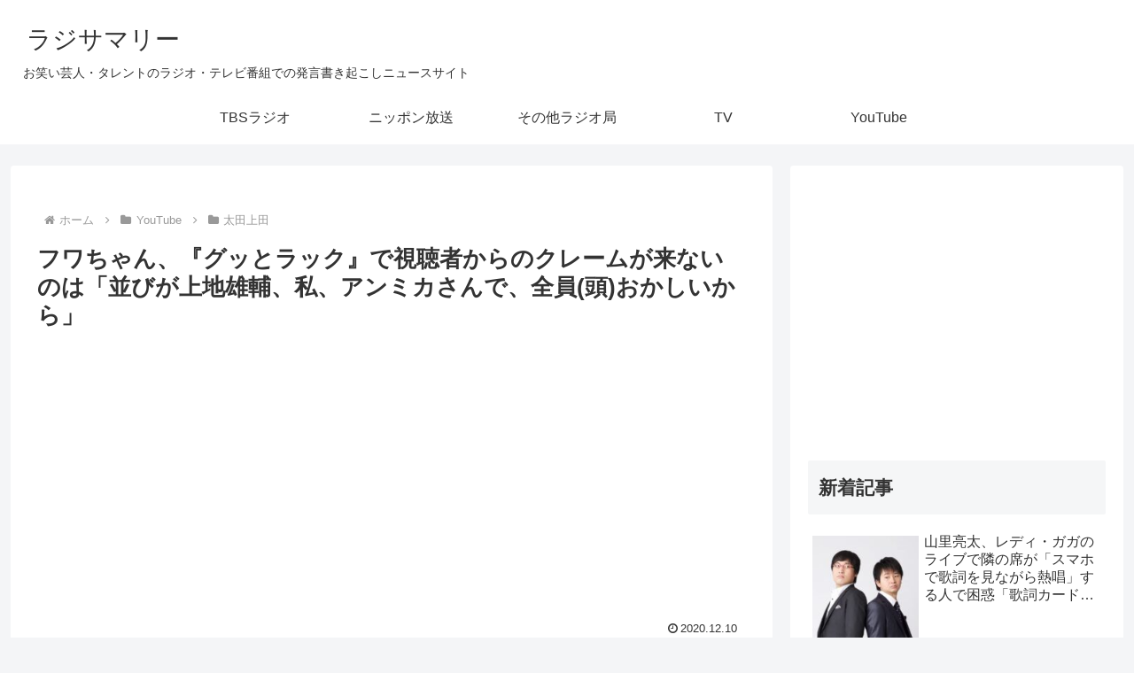

--- FILE ---
content_type: text/html; charset=utf-8
request_url: https://www.google.com/recaptcha/api2/anchor?ar=1&k=6LdeQxYbAAAAAJXnjADKzqdwQd__EfMJeQGMUhcK&co=aHR0cHM6Ly9yYWRzdW0uY29tOjQ0Mw..&hl=en&v=N67nZn4AqZkNcbeMu4prBgzg&size=invisible&anchor-ms=20000&execute-ms=30000&cb=emqd3d3jih69
body_size: 48509
content:
<!DOCTYPE HTML><html dir="ltr" lang="en"><head><meta http-equiv="Content-Type" content="text/html; charset=UTF-8">
<meta http-equiv="X-UA-Compatible" content="IE=edge">
<title>reCAPTCHA</title>
<style type="text/css">
/* cyrillic-ext */
@font-face {
  font-family: 'Roboto';
  font-style: normal;
  font-weight: 400;
  font-stretch: 100%;
  src: url(//fonts.gstatic.com/s/roboto/v48/KFO7CnqEu92Fr1ME7kSn66aGLdTylUAMa3GUBHMdazTgWw.woff2) format('woff2');
  unicode-range: U+0460-052F, U+1C80-1C8A, U+20B4, U+2DE0-2DFF, U+A640-A69F, U+FE2E-FE2F;
}
/* cyrillic */
@font-face {
  font-family: 'Roboto';
  font-style: normal;
  font-weight: 400;
  font-stretch: 100%;
  src: url(//fonts.gstatic.com/s/roboto/v48/KFO7CnqEu92Fr1ME7kSn66aGLdTylUAMa3iUBHMdazTgWw.woff2) format('woff2');
  unicode-range: U+0301, U+0400-045F, U+0490-0491, U+04B0-04B1, U+2116;
}
/* greek-ext */
@font-face {
  font-family: 'Roboto';
  font-style: normal;
  font-weight: 400;
  font-stretch: 100%;
  src: url(//fonts.gstatic.com/s/roboto/v48/KFO7CnqEu92Fr1ME7kSn66aGLdTylUAMa3CUBHMdazTgWw.woff2) format('woff2');
  unicode-range: U+1F00-1FFF;
}
/* greek */
@font-face {
  font-family: 'Roboto';
  font-style: normal;
  font-weight: 400;
  font-stretch: 100%;
  src: url(//fonts.gstatic.com/s/roboto/v48/KFO7CnqEu92Fr1ME7kSn66aGLdTylUAMa3-UBHMdazTgWw.woff2) format('woff2');
  unicode-range: U+0370-0377, U+037A-037F, U+0384-038A, U+038C, U+038E-03A1, U+03A3-03FF;
}
/* math */
@font-face {
  font-family: 'Roboto';
  font-style: normal;
  font-weight: 400;
  font-stretch: 100%;
  src: url(//fonts.gstatic.com/s/roboto/v48/KFO7CnqEu92Fr1ME7kSn66aGLdTylUAMawCUBHMdazTgWw.woff2) format('woff2');
  unicode-range: U+0302-0303, U+0305, U+0307-0308, U+0310, U+0312, U+0315, U+031A, U+0326-0327, U+032C, U+032F-0330, U+0332-0333, U+0338, U+033A, U+0346, U+034D, U+0391-03A1, U+03A3-03A9, U+03B1-03C9, U+03D1, U+03D5-03D6, U+03F0-03F1, U+03F4-03F5, U+2016-2017, U+2034-2038, U+203C, U+2040, U+2043, U+2047, U+2050, U+2057, U+205F, U+2070-2071, U+2074-208E, U+2090-209C, U+20D0-20DC, U+20E1, U+20E5-20EF, U+2100-2112, U+2114-2115, U+2117-2121, U+2123-214F, U+2190, U+2192, U+2194-21AE, U+21B0-21E5, U+21F1-21F2, U+21F4-2211, U+2213-2214, U+2216-22FF, U+2308-230B, U+2310, U+2319, U+231C-2321, U+2336-237A, U+237C, U+2395, U+239B-23B7, U+23D0, U+23DC-23E1, U+2474-2475, U+25AF, U+25B3, U+25B7, U+25BD, U+25C1, U+25CA, U+25CC, U+25FB, U+266D-266F, U+27C0-27FF, U+2900-2AFF, U+2B0E-2B11, U+2B30-2B4C, U+2BFE, U+3030, U+FF5B, U+FF5D, U+1D400-1D7FF, U+1EE00-1EEFF;
}
/* symbols */
@font-face {
  font-family: 'Roboto';
  font-style: normal;
  font-weight: 400;
  font-stretch: 100%;
  src: url(//fonts.gstatic.com/s/roboto/v48/KFO7CnqEu92Fr1ME7kSn66aGLdTylUAMaxKUBHMdazTgWw.woff2) format('woff2');
  unicode-range: U+0001-000C, U+000E-001F, U+007F-009F, U+20DD-20E0, U+20E2-20E4, U+2150-218F, U+2190, U+2192, U+2194-2199, U+21AF, U+21E6-21F0, U+21F3, U+2218-2219, U+2299, U+22C4-22C6, U+2300-243F, U+2440-244A, U+2460-24FF, U+25A0-27BF, U+2800-28FF, U+2921-2922, U+2981, U+29BF, U+29EB, U+2B00-2BFF, U+4DC0-4DFF, U+FFF9-FFFB, U+10140-1018E, U+10190-1019C, U+101A0, U+101D0-101FD, U+102E0-102FB, U+10E60-10E7E, U+1D2C0-1D2D3, U+1D2E0-1D37F, U+1F000-1F0FF, U+1F100-1F1AD, U+1F1E6-1F1FF, U+1F30D-1F30F, U+1F315, U+1F31C, U+1F31E, U+1F320-1F32C, U+1F336, U+1F378, U+1F37D, U+1F382, U+1F393-1F39F, U+1F3A7-1F3A8, U+1F3AC-1F3AF, U+1F3C2, U+1F3C4-1F3C6, U+1F3CA-1F3CE, U+1F3D4-1F3E0, U+1F3ED, U+1F3F1-1F3F3, U+1F3F5-1F3F7, U+1F408, U+1F415, U+1F41F, U+1F426, U+1F43F, U+1F441-1F442, U+1F444, U+1F446-1F449, U+1F44C-1F44E, U+1F453, U+1F46A, U+1F47D, U+1F4A3, U+1F4B0, U+1F4B3, U+1F4B9, U+1F4BB, U+1F4BF, U+1F4C8-1F4CB, U+1F4D6, U+1F4DA, U+1F4DF, U+1F4E3-1F4E6, U+1F4EA-1F4ED, U+1F4F7, U+1F4F9-1F4FB, U+1F4FD-1F4FE, U+1F503, U+1F507-1F50B, U+1F50D, U+1F512-1F513, U+1F53E-1F54A, U+1F54F-1F5FA, U+1F610, U+1F650-1F67F, U+1F687, U+1F68D, U+1F691, U+1F694, U+1F698, U+1F6AD, U+1F6B2, U+1F6B9-1F6BA, U+1F6BC, U+1F6C6-1F6CF, U+1F6D3-1F6D7, U+1F6E0-1F6EA, U+1F6F0-1F6F3, U+1F6F7-1F6FC, U+1F700-1F7FF, U+1F800-1F80B, U+1F810-1F847, U+1F850-1F859, U+1F860-1F887, U+1F890-1F8AD, U+1F8B0-1F8BB, U+1F8C0-1F8C1, U+1F900-1F90B, U+1F93B, U+1F946, U+1F984, U+1F996, U+1F9E9, U+1FA00-1FA6F, U+1FA70-1FA7C, U+1FA80-1FA89, U+1FA8F-1FAC6, U+1FACE-1FADC, U+1FADF-1FAE9, U+1FAF0-1FAF8, U+1FB00-1FBFF;
}
/* vietnamese */
@font-face {
  font-family: 'Roboto';
  font-style: normal;
  font-weight: 400;
  font-stretch: 100%;
  src: url(//fonts.gstatic.com/s/roboto/v48/KFO7CnqEu92Fr1ME7kSn66aGLdTylUAMa3OUBHMdazTgWw.woff2) format('woff2');
  unicode-range: U+0102-0103, U+0110-0111, U+0128-0129, U+0168-0169, U+01A0-01A1, U+01AF-01B0, U+0300-0301, U+0303-0304, U+0308-0309, U+0323, U+0329, U+1EA0-1EF9, U+20AB;
}
/* latin-ext */
@font-face {
  font-family: 'Roboto';
  font-style: normal;
  font-weight: 400;
  font-stretch: 100%;
  src: url(//fonts.gstatic.com/s/roboto/v48/KFO7CnqEu92Fr1ME7kSn66aGLdTylUAMa3KUBHMdazTgWw.woff2) format('woff2');
  unicode-range: U+0100-02BA, U+02BD-02C5, U+02C7-02CC, U+02CE-02D7, U+02DD-02FF, U+0304, U+0308, U+0329, U+1D00-1DBF, U+1E00-1E9F, U+1EF2-1EFF, U+2020, U+20A0-20AB, U+20AD-20C0, U+2113, U+2C60-2C7F, U+A720-A7FF;
}
/* latin */
@font-face {
  font-family: 'Roboto';
  font-style: normal;
  font-weight: 400;
  font-stretch: 100%;
  src: url(//fonts.gstatic.com/s/roboto/v48/KFO7CnqEu92Fr1ME7kSn66aGLdTylUAMa3yUBHMdazQ.woff2) format('woff2');
  unicode-range: U+0000-00FF, U+0131, U+0152-0153, U+02BB-02BC, U+02C6, U+02DA, U+02DC, U+0304, U+0308, U+0329, U+2000-206F, U+20AC, U+2122, U+2191, U+2193, U+2212, U+2215, U+FEFF, U+FFFD;
}
/* cyrillic-ext */
@font-face {
  font-family: 'Roboto';
  font-style: normal;
  font-weight: 500;
  font-stretch: 100%;
  src: url(//fonts.gstatic.com/s/roboto/v48/KFO7CnqEu92Fr1ME7kSn66aGLdTylUAMa3GUBHMdazTgWw.woff2) format('woff2');
  unicode-range: U+0460-052F, U+1C80-1C8A, U+20B4, U+2DE0-2DFF, U+A640-A69F, U+FE2E-FE2F;
}
/* cyrillic */
@font-face {
  font-family: 'Roboto';
  font-style: normal;
  font-weight: 500;
  font-stretch: 100%;
  src: url(//fonts.gstatic.com/s/roboto/v48/KFO7CnqEu92Fr1ME7kSn66aGLdTylUAMa3iUBHMdazTgWw.woff2) format('woff2');
  unicode-range: U+0301, U+0400-045F, U+0490-0491, U+04B0-04B1, U+2116;
}
/* greek-ext */
@font-face {
  font-family: 'Roboto';
  font-style: normal;
  font-weight: 500;
  font-stretch: 100%;
  src: url(//fonts.gstatic.com/s/roboto/v48/KFO7CnqEu92Fr1ME7kSn66aGLdTylUAMa3CUBHMdazTgWw.woff2) format('woff2');
  unicode-range: U+1F00-1FFF;
}
/* greek */
@font-face {
  font-family: 'Roboto';
  font-style: normal;
  font-weight: 500;
  font-stretch: 100%;
  src: url(//fonts.gstatic.com/s/roboto/v48/KFO7CnqEu92Fr1ME7kSn66aGLdTylUAMa3-UBHMdazTgWw.woff2) format('woff2');
  unicode-range: U+0370-0377, U+037A-037F, U+0384-038A, U+038C, U+038E-03A1, U+03A3-03FF;
}
/* math */
@font-face {
  font-family: 'Roboto';
  font-style: normal;
  font-weight: 500;
  font-stretch: 100%;
  src: url(//fonts.gstatic.com/s/roboto/v48/KFO7CnqEu92Fr1ME7kSn66aGLdTylUAMawCUBHMdazTgWw.woff2) format('woff2');
  unicode-range: U+0302-0303, U+0305, U+0307-0308, U+0310, U+0312, U+0315, U+031A, U+0326-0327, U+032C, U+032F-0330, U+0332-0333, U+0338, U+033A, U+0346, U+034D, U+0391-03A1, U+03A3-03A9, U+03B1-03C9, U+03D1, U+03D5-03D6, U+03F0-03F1, U+03F4-03F5, U+2016-2017, U+2034-2038, U+203C, U+2040, U+2043, U+2047, U+2050, U+2057, U+205F, U+2070-2071, U+2074-208E, U+2090-209C, U+20D0-20DC, U+20E1, U+20E5-20EF, U+2100-2112, U+2114-2115, U+2117-2121, U+2123-214F, U+2190, U+2192, U+2194-21AE, U+21B0-21E5, U+21F1-21F2, U+21F4-2211, U+2213-2214, U+2216-22FF, U+2308-230B, U+2310, U+2319, U+231C-2321, U+2336-237A, U+237C, U+2395, U+239B-23B7, U+23D0, U+23DC-23E1, U+2474-2475, U+25AF, U+25B3, U+25B7, U+25BD, U+25C1, U+25CA, U+25CC, U+25FB, U+266D-266F, U+27C0-27FF, U+2900-2AFF, U+2B0E-2B11, U+2B30-2B4C, U+2BFE, U+3030, U+FF5B, U+FF5D, U+1D400-1D7FF, U+1EE00-1EEFF;
}
/* symbols */
@font-face {
  font-family: 'Roboto';
  font-style: normal;
  font-weight: 500;
  font-stretch: 100%;
  src: url(//fonts.gstatic.com/s/roboto/v48/KFO7CnqEu92Fr1ME7kSn66aGLdTylUAMaxKUBHMdazTgWw.woff2) format('woff2');
  unicode-range: U+0001-000C, U+000E-001F, U+007F-009F, U+20DD-20E0, U+20E2-20E4, U+2150-218F, U+2190, U+2192, U+2194-2199, U+21AF, U+21E6-21F0, U+21F3, U+2218-2219, U+2299, U+22C4-22C6, U+2300-243F, U+2440-244A, U+2460-24FF, U+25A0-27BF, U+2800-28FF, U+2921-2922, U+2981, U+29BF, U+29EB, U+2B00-2BFF, U+4DC0-4DFF, U+FFF9-FFFB, U+10140-1018E, U+10190-1019C, U+101A0, U+101D0-101FD, U+102E0-102FB, U+10E60-10E7E, U+1D2C0-1D2D3, U+1D2E0-1D37F, U+1F000-1F0FF, U+1F100-1F1AD, U+1F1E6-1F1FF, U+1F30D-1F30F, U+1F315, U+1F31C, U+1F31E, U+1F320-1F32C, U+1F336, U+1F378, U+1F37D, U+1F382, U+1F393-1F39F, U+1F3A7-1F3A8, U+1F3AC-1F3AF, U+1F3C2, U+1F3C4-1F3C6, U+1F3CA-1F3CE, U+1F3D4-1F3E0, U+1F3ED, U+1F3F1-1F3F3, U+1F3F5-1F3F7, U+1F408, U+1F415, U+1F41F, U+1F426, U+1F43F, U+1F441-1F442, U+1F444, U+1F446-1F449, U+1F44C-1F44E, U+1F453, U+1F46A, U+1F47D, U+1F4A3, U+1F4B0, U+1F4B3, U+1F4B9, U+1F4BB, U+1F4BF, U+1F4C8-1F4CB, U+1F4D6, U+1F4DA, U+1F4DF, U+1F4E3-1F4E6, U+1F4EA-1F4ED, U+1F4F7, U+1F4F9-1F4FB, U+1F4FD-1F4FE, U+1F503, U+1F507-1F50B, U+1F50D, U+1F512-1F513, U+1F53E-1F54A, U+1F54F-1F5FA, U+1F610, U+1F650-1F67F, U+1F687, U+1F68D, U+1F691, U+1F694, U+1F698, U+1F6AD, U+1F6B2, U+1F6B9-1F6BA, U+1F6BC, U+1F6C6-1F6CF, U+1F6D3-1F6D7, U+1F6E0-1F6EA, U+1F6F0-1F6F3, U+1F6F7-1F6FC, U+1F700-1F7FF, U+1F800-1F80B, U+1F810-1F847, U+1F850-1F859, U+1F860-1F887, U+1F890-1F8AD, U+1F8B0-1F8BB, U+1F8C0-1F8C1, U+1F900-1F90B, U+1F93B, U+1F946, U+1F984, U+1F996, U+1F9E9, U+1FA00-1FA6F, U+1FA70-1FA7C, U+1FA80-1FA89, U+1FA8F-1FAC6, U+1FACE-1FADC, U+1FADF-1FAE9, U+1FAF0-1FAF8, U+1FB00-1FBFF;
}
/* vietnamese */
@font-face {
  font-family: 'Roboto';
  font-style: normal;
  font-weight: 500;
  font-stretch: 100%;
  src: url(//fonts.gstatic.com/s/roboto/v48/KFO7CnqEu92Fr1ME7kSn66aGLdTylUAMa3OUBHMdazTgWw.woff2) format('woff2');
  unicode-range: U+0102-0103, U+0110-0111, U+0128-0129, U+0168-0169, U+01A0-01A1, U+01AF-01B0, U+0300-0301, U+0303-0304, U+0308-0309, U+0323, U+0329, U+1EA0-1EF9, U+20AB;
}
/* latin-ext */
@font-face {
  font-family: 'Roboto';
  font-style: normal;
  font-weight: 500;
  font-stretch: 100%;
  src: url(//fonts.gstatic.com/s/roboto/v48/KFO7CnqEu92Fr1ME7kSn66aGLdTylUAMa3KUBHMdazTgWw.woff2) format('woff2');
  unicode-range: U+0100-02BA, U+02BD-02C5, U+02C7-02CC, U+02CE-02D7, U+02DD-02FF, U+0304, U+0308, U+0329, U+1D00-1DBF, U+1E00-1E9F, U+1EF2-1EFF, U+2020, U+20A0-20AB, U+20AD-20C0, U+2113, U+2C60-2C7F, U+A720-A7FF;
}
/* latin */
@font-face {
  font-family: 'Roboto';
  font-style: normal;
  font-weight: 500;
  font-stretch: 100%;
  src: url(//fonts.gstatic.com/s/roboto/v48/KFO7CnqEu92Fr1ME7kSn66aGLdTylUAMa3yUBHMdazQ.woff2) format('woff2');
  unicode-range: U+0000-00FF, U+0131, U+0152-0153, U+02BB-02BC, U+02C6, U+02DA, U+02DC, U+0304, U+0308, U+0329, U+2000-206F, U+20AC, U+2122, U+2191, U+2193, U+2212, U+2215, U+FEFF, U+FFFD;
}
/* cyrillic-ext */
@font-face {
  font-family: 'Roboto';
  font-style: normal;
  font-weight: 900;
  font-stretch: 100%;
  src: url(//fonts.gstatic.com/s/roboto/v48/KFO7CnqEu92Fr1ME7kSn66aGLdTylUAMa3GUBHMdazTgWw.woff2) format('woff2');
  unicode-range: U+0460-052F, U+1C80-1C8A, U+20B4, U+2DE0-2DFF, U+A640-A69F, U+FE2E-FE2F;
}
/* cyrillic */
@font-face {
  font-family: 'Roboto';
  font-style: normal;
  font-weight: 900;
  font-stretch: 100%;
  src: url(//fonts.gstatic.com/s/roboto/v48/KFO7CnqEu92Fr1ME7kSn66aGLdTylUAMa3iUBHMdazTgWw.woff2) format('woff2');
  unicode-range: U+0301, U+0400-045F, U+0490-0491, U+04B0-04B1, U+2116;
}
/* greek-ext */
@font-face {
  font-family: 'Roboto';
  font-style: normal;
  font-weight: 900;
  font-stretch: 100%;
  src: url(//fonts.gstatic.com/s/roboto/v48/KFO7CnqEu92Fr1ME7kSn66aGLdTylUAMa3CUBHMdazTgWw.woff2) format('woff2');
  unicode-range: U+1F00-1FFF;
}
/* greek */
@font-face {
  font-family: 'Roboto';
  font-style: normal;
  font-weight: 900;
  font-stretch: 100%;
  src: url(//fonts.gstatic.com/s/roboto/v48/KFO7CnqEu92Fr1ME7kSn66aGLdTylUAMa3-UBHMdazTgWw.woff2) format('woff2');
  unicode-range: U+0370-0377, U+037A-037F, U+0384-038A, U+038C, U+038E-03A1, U+03A3-03FF;
}
/* math */
@font-face {
  font-family: 'Roboto';
  font-style: normal;
  font-weight: 900;
  font-stretch: 100%;
  src: url(//fonts.gstatic.com/s/roboto/v48/KFO7CnqEu92Fr1ME7kSn66aGLdTylUAMawCUBHMdazTgWw.woff2) format('woff2');
  unicode-range: U+0302-0303, U+0305, U+0307-0308, U+0310, U+0312, U+0315, U+031A, U+0326-0327, U+032C, U+032F-0330, U+0332-0333, U+0338, U+033A, U+0346, U+034D, U+0391-03A1, U+03A3-03A9, U+03B1-03C9, U+03D1, U+03D5-03D6, U+03F0-03F1, U+03F4-03F5, U+2016-2017, U+2034-2038, U+203C, U+2040, U+2043, U+2047, U+2050, U+2057, U+205F, U+2070-2071, U+2074-208E, U+2090-209C, U+20D0-20DC, U+20E1, U+20E5-20EF, U+2100-2112, U+2114-2115, U+2117-2121, U+2123-214F, U+2190, U+2192, U+2194-21AE, U+21B0-21E5, U+21F1-21F2, U+21F4-2211, U+2213-2214, U+2216-22FF, U+2308-230B, U+2310, U+2319, U+231C-2321, U+2336-237A, U+237C, U+2395, U+239B-23B7, U+23D0, U+23DC-23E1, U+2474-2475, U+25AF, U+25B3, U+25B7, U+25BD, U+25C1, U+25CA, U+25CC, U+25FB, U+266D-266F, U+27C0-27FF, U+2900-2AFF, U+2B0E-2B11, U+2B30-2B4C, U+2BFE, U+3030, U+FF5B, U+FF5D, U+1D400-1D7FF, U+1EE00-1EEFF;
}
/* symbols */
@font-face {
  font-family: 'Roboto';
  font-style: normal;
  font-weight: 900;
  font-stretch: 100%;
  src: url(//fonts.gstatic.com/s/roboto/v48/KFO7CnqEu92Fr1ME7kSn66aGLdTylUAMaxKUBHMdazTgWw.woff2) format('woff2');
  unicode-range: U+0001-000C, U+000E-001F, U+007F-009F, U+20DD-20E0, U+20E2-20E4, U+2150-218F, U+2190, U+2192, U+2194-2199, U+21AF, U+21E6-21F0, U+21F3, U+2218-2219, U+2299, U+22C4-22C6, U+2300-243F, U+2440-244A, U+2460-24FF, U+25A0-27BF, U+2800-28FF, U+2921-2922, U+2981, U+29BF, U+29EB, U+2B00-2BFF, U+4DC0-4DFF, U+FFF9-FFFB, U+10140-1018E, U+10190-1019C, U+101A0, U+101D0-101FD, U+102E0-102FB, U+10E60-10E7E, U+1D2C0-1D2D3, U+1D2E0-1D37F, U+1F000-1F0FF, U+1F100-1F1AD, U+1F1E6-1F1FF, U+1F30D-1F30F, U+1F315, U+1F31C, U+1F31E, U+1F320-1F32C, U+1F336, U+1F378, U+1F37D, U+1F382, U+1F393-1F39F, U+1F3A7-1F3A8, U+1F3AC-1F3AF, U+1F3C2, U+1F3C4-1F3C6, U+1F3CA-1F3CE, U+1F3D4-1F3E0, U+1F3ED, U+1F3F1-1F3F3, U+1F3F5-1F3F7, U+1F408, U+1F415, U+1F41F, U+1F426, U+1F43F, U+1F441-1F442, U+1F444, U+1F446-1F449, U+1F44C-1F44E, U+1F453, U+1F46A, U+1F47D, U+1F4A3, U+1F4B0, U+1F4B3, U+1F4B9, U+1F4BB, U+1F4BF, U+1F4C8-1F4CB, U+1F4D6, U+1F4DA, U+1F4DF, U+1F4E3-1F4E6, U+1F4EA-1F4ED, U+1F4F7, U+1F4F9-1F4FB, U+1F4FD-1F4FE, U+1F503, U+1F507-1F50B, U+1F50D, U+1F512-1F513, U+1F53E-1F54A, U+1F54F-1F5FA, U+1F610, U+1F650-1F67F, U+1F687, U+1F68D, U+1F691, U+1F694, U+1F698, U+1F6AD, U+1F6B2, U+1F6B9-1F6BA, U+1F6BC, U+1F6C6-1F6CF, U+1F6D3-1F6D7, U+1F6E0-1F6EA, U+1F6F0-1F6F3, U+1F6F7-1F6FC, U+1F700-1F7FF, U+1F800-1F80B, U+1F810-1F847, U+1F850-1F859, U+1F860-1F887, U+1F890-1F8AD, U+1F8B0-1F8BB, U+1F8C0-1F8C1, U+1F900-1F90B, U+1F93B, U+1F946, U+1F984, U+1F996, U+1F9E9, U+1FA00-1FA6F, U+1FA70-1FA7C, U+1FA80-1FA89, U+1FA8F-1FAC6, U+1FACE-1FADC, U+1FADF-1FAE9, U+1FAF0-1FAF8, U+1FB00-1FBFF;
}
/* vietnamese */
@font-face {
  font-family: 'Roboto';
  font-style: normal;
  font-weight: 900;
  font-stretch: 100%;
  src: url(//fonts.gstatic.com/s/roboto/v48/KFO7CnqEu92Fr1ME7kSn66aGLdTylUAMa3OUBHMdazTgWw.woff2) format('woff2');
  unicode-range: U+0102-0103, U+0110-0111, U+0128-0129, U+0168-0169, U+01A0-01A1, U+01AF-01B0, U+0300-0301, U+0303-0304, U+0308-0309, U+0323, U+0329, U+1EA0-1EF9, U+20AB;
}
/* latin-ext */
@font-face {
  font-family: 'Roboto';
  font-style: normal;
  font-weight: 900;
  font-stretch: 100%;
  src: url(//fonts.gstatic.com/s/roboto/v48/KFO7CnqEu92Fr1ME7kSn66aGLdTylUAMa3KUBHMdazTgWw.woff2) format('woff2');
  unicode-range: U+0100-02BA, U+02BD-02C5, U+02C7-02CC, U+02CE-02D7, U+02DD-02FF, U+0304, U+0308, U+0329, U+1D00-1DBF, U+1E00-1E9F, U+1EF2-1EFF, U+2020, U+20A0-20AB, U+20AD-20C0, U+2113, U+2C60-2C7F, U+A720-A7FF;
}
/* latin */
@font-face {
  font-family: 'Roboto';
  font-style: normal;
  font-weight: 900;
  font-stretch: 100%;
  src: url(//fonts.gstatic.com/s/roboto/v48/KFO7CnqEu92Fr1ME7kSn66aGLdTylUAMa3yUBHMdazQ.woff2) format('woff2');
  unicode-range: U+0000-00FF, U+0131, U+0152-0153, U+02BB-02BC, U+02C6, U+02DA, U+02DC, U+0304, U+0308, U+0329, U+2000-206F, U+20AC, U+2122, U+2191, U+2193, U+2212, U+2215, U+FEFF, U+FFFD;
}

</style>
<link rel="stylesheet" type="text/css" href="https://www.gstatic.com/recaptcha/releases/N67nZn4AqZkNcbeMu4prBgzg/styles__ltr.css">
<script nonce="yeaWLM-bZeL968Eaj5I2RQ" type="text/javascript">window['__recaptcha_api'] = 'https://www.google.com/recaptcha/api2/';</script>
<script type="text/javascript" src="https://www.gstatic.com/recaptcha/releases/N67nZn4AqZkNcbeMu4prBgzg/recaptcha__en.js" nonce="yeaWLM-bZeL968Eaj5I2RQ">
      
    </script></head>
<body><div id="rc-anchor-alert" class="rc-anchor-alert"></div>
<input type="hidden" id="recaptcha-token" value="[base64]">
<script type="text/javascript" nonce="yeaWLM-bZeL968Eaj5I2RQ">
      recaptcha.anchor.Main.init("[\x22ainput\x22,[\x22bgdata\x22,\x22\x22,\[base64]/[base64]/[base64]/ZyhXLGgpOnEoW04sMjEsbF0sVywwKSxoKSxmYWxzZSxmYWxzZSl9Y2F0Y2goayl7RygzNTgsVyk/[base64]/[base64]/[base64]/[base64]/[base64]/[base64]/[base64]/bmV3IEJbT10oRFswXSk6dz09Mj9uZXcgQltPXShEWzBdLERbMV0pOnc9PTM/bmV3IEJbT10oRFswXSxEWzFdLERbMl0pOnc9PTQ/[base64]/[base64]/[base64]/[base64]/[base64]\\u003d\x22,\[base64]\\u003d\x22,\[base64]/DrcKRw4gxagdzwpJhDQbCuy3CnhnClC1Uw6Qdc8K/wr3DsjFiwr9kEETDsSrCkcKbA0F3w4QTRMKNwrkqVMKsw6QMF2jClVTDrCRtwqnDuMKrw6k8w5d5AxvDvMO/w6XDrQMHwprCji/[base64]/w7tywo3CigHCrMKhw4kywrZDKcONOwnCsClcworCksOiwp3CqATCg1U7YMKpcMKOHsO9Z8K8AVHCjgI5JzsXQXjDnhpiwpLCnsOSQ8Knw7oFZMOYJsKaHcKDXmdGXzRMHTHDoEMdwqB5w4fDqkV6TMKHw4nDtcO8G8Kow5xyP1EHD8Oxwo/ClBjDqi7ChMOYXVNBwoEpwoZnRsKIaj7CssOAw67CkRfCk1p0w7HDulnDhSvCnwVBwovDi8O4wqkhw6cVacK2HHrCu8KxHsOxwp3DlC0Awo/DqMKlETkjYMOxNEIDUMONaWvDh8Kdw5HDontADD4ew4rCusOtw5Rgwo3DukrCoQxbw6zCrgNkwqgGbgE1YGHCp8Kvw5/Co8Kaw6I/IAXCtytqwr1xAMKsbcKlwpzCmAoVfB/Cr37Dun8Xw7k9w5rDjDt2UU9BO8K3w75cw4BEwrwIw7TDtj7CvQXCi8KUwr/DuCkbdsKdwprDqwktYcOKwpnDhcK/[base64]/Dg8K3w7UNLQPCiMKqwrDCiErClE0swpM9w7hqw5/DoFPCpcK8AMOkw6dPIsKBXcKSwp94N8O3w4V+w53DkcKKw4XCtwDCj3pFcMO3w6keDzjCqsK7MsOhQMOIXRsCL3TDpMOlcQJpfcOifsO4w7IhGFTDkFcrFjQvwo13w7M9BcOlO8OHw47Dmj7CsGxBaCXDjRTDmsKUO8K4Whozw6QeWRnCnUVQwq0Yw5/DhcKOK1LCsUfDrMK+SMKwN8K2w40UccOuC8KXb0PDiCFxPsOMwrvCjCASw6HDi8OLQMKAZsK0Tlp1w69ew5sow7ELKAcUe2DCvCLCkcOZSBstw6TCh8OYw7/CsThsw6IPw5jDhiLDmSMmwqvCosOfMMOGNMKww79lCMKvw40AwrPCtcKgURkXJcOVLsKmw6jDkHw4w7U0wrXCqHfCmFFpT8KMw78nwpoVP13DnMOCU17Cvlx5f8OHOHjDqmDCm3jDggdiIcKeJMKJwqjDocO+w6HDuMK0WsKnwrXCil/Ds1jDljdZw6Z7w6hBw49pZ8Kgwp/DlMOTI8OmwqHDgATDncKrbMOrworCpsKiw7zCvcOHwrlywoFyw4ZERCjDgwfDmnJVSsKLTsKkbsKvw7vDghdtw7BLThvCiwYrwpUBAibDm8KdwozDhcK/wojDkSMYw7/[base64]/CpU3DsGk+Ix7Dr8OMwr5kAMOQORjCmsKWEltBwpbDlcKmwqHDrnDDrUx+w7kuTcKFMsOkXRk7wqXClS/DrcO3Ck7DikNDwo/DvMKIwrMkD8OKTHXCu8KebGjCnUlkdcOxDsKlwqDDocKEWMK4OMOjHVpfwpjCrMK4wrbDm8KmEQrDjsO2w7ZyD8Kow5TDg8KEw6F+DSXCgsKwDCYCeyDDtMO6w73CqsKfUU4BVsOFN8OawrU5wq8nfmHDncOlwpMYwrDCvkPDjE/[base64]/wpvDuADCrcOqwrVNAjXDhxJjwqEaOcOAw4ktwplHD2DDmMObKMOxwoBBTTYEw4LCtMOSRizCmMKkwqfDmnfDqMKlIyUYwrVUw6khaMOWwo54TlPCoQJ/w7sje8OmXV7CuSXCjBnCg19KLsKbGsKtKMOHCsOUV8Ofw6VJCVtsExDCjsOcRmnDmsKww5nDmhPCo8Oow4NzXSXDikDCvHdcwqQ+XMKkbsOuwplODVADasOowqFyCMOobQHDozvDoz0EIi4YRsKiwqQ6W8KdwrlhwplAw5fCg3d/wqFBeBDCksONXsOyXzPDvz4WI2bDsjDCpMOma8KKKSACEXPDtMOkwpXDnBzCmSICwpnCsz7CssK+w6jDscOoJsO3w67Dk8KOcCYfOcKLw7zDtx1zw7XDklDDrcK8IVXDq0kTcmAyw57ClHHCksK3wrLDv0xSwrcDw7t0wpk8VWfDoCXDgMOWw6fDl8KtTMKGEnt6Sm/DncK3PSHDslM8wqvCrGpEwpJqElJ1A3ZawrTDucKSOQN7wqfChGJUw7M3wp7CkcO/YCLDiMKSwrjCjHTCjCpYw4rCosKrC8KGw4nCnMOaw49swp57AcO8I8K+E8OKw5zCn8KDwrvDqRbCpWDDusOOXcKZw5HCqcKLDMO9wqEmHj/CmhfDp2BXwrbCvhZzwpLDtsOjd8OJdcOnMybDtUbCu8OPP8OLwoddw67CicKsw5XDmw0xR8KRSm/DnHzCjXrDmU/[base64]/[base64]/[base64]/Dgk3DiVbDpFfDqRzCkELChiguWgbDrCcdNgddP8KMQTTDm8OPwrbDosKewoZFw5s2w5XDiE/ChkNDasKJCyQybCLCl8O8E0LCv8O8wpvDmRhfD1rCvMK3wpAIX8KdwoYLwpsPIMOgRzkhdMOhw4NuXVR9wq4KQcOGwocIwotfI8O8ORTDusONw6EGwpXCicOrC8KzwopPSMKJQmDDt2LCrH7CrnBIw6YedyJJPD/DnD8oNcOzwplBw53DpMOXwrXCmk0QLcORZsOYWHhZUcOLw59ywobCtDd2wpYYwolZwrbCowdLCQ5sAMKVw4PCqD/DpMOGwoDDnTDCqmfDn3gfwrDDrjVbwqTDiDAEbsKuQ2s2csKbWsKSCATDkMKWDMOmwrTDlsKQFRxKwrdKfAR2w4lbw6TCrMOLw6zDlQjDjsKnw69xa8ODEEPCoMOaLWF3wrjDgFPDv8K0fMOeHmgvIjXDmMKaw5nDlVjDpC/Dl8KZw6sSCsOUwpTCghfCqzIuw6dlIcK2w5nCncO3w4zCpMOdPy7Ds8OERjjDpUwDBMO+w5wDFm5gOgAlw45nw4Y+TyccwpXDtMOlSG/CuzoHRsOOZGzDrsKEUMOgwq4+NnvDj8KZWU7CncKDGUhJT8KbSMKgJcOrw47DucORwohoXMORXMKXwoJeaH3Du8KBKEfCtjJXwp1qw69eSUvCgVtlwpACdT3Drg/Cq8O4woNAw4h8HcK/JMKbe8OtaMOTw6LDhsO5w5fCnWgAw5UCBkd6c1EaO8KmQsKEJMKEW8ObXAMDwrk7wr/CgcKtJsOJJsOiwrZCIcOowqoaw4XClcKZwp9Vw6cjwo3DuB0ZaQjDlsOIW8KVwr/DssK7BcK5XMKUd27Dl8KZw43CqCx8wrDDicKyCMOFw41tHcO0w5/CihtlIlM9wrUzUU7DtVR+w57CvcKjwoIFwp7DicO2wrvCncKwPz/CgknCmCHDicO5w5hGNsOHU8KPwq46DjTChjHCq3c3wrloJBbCnMKCw6jDiAhpKC5Gwoxrw79nw5Y/[base64]/DiTZ0d304TsKmwpTDqMOuwqfCsMOKE1tdfHAeLcOAwqZxw7d8wp7DksOtw4vCk1F+w7ZRwrjDq8KZwpbCtMKSNQggwrESCzYVwp3DmUVtwrFswqHDpsOuwqdnYSoGcMOwwrJzwpgwFDh/[base64]/[base64]/[base64]/Cv8Kmw682b8OfwrxiasK2w7NhfcKGw5xHUcKEOB8awohpw7TCtcKnwoTCpMKUVsOkwobCnA5qw7jCh1TCgMKVe8OvccODwokTC8KyH8KGw5kqTMOiw5DDhMKnS2gLw5pRCcOAw5JZw796w6zDuT/Cs2rCvcOOwrjDmcK6wrLCjH/CksK9w6rDrMOydcOxBDUKLhFvLHjCl2oZw6nDvE/[base64]/[base64]/wp7Ck2JyLMOpw4vCmsOVPMKNFcOTw5QGeMKCw5pbWcOiwqbClArCtcKZb3LCp8KrGsOcPsOAw43CuMKZMX/DtcO/w4PCssOEb8OhwrLDs8KSw79Pwr4FUT0Uw41ncns7BTrDg0bDg8OSDcOCIcOow78UWcOFGMKjwpkTwonDi8Olw6zDp1TCtMOECcKWPzpIXELCosOKGsOiw5vDu8KIw5Rew67DsTEAJkfDhg0mHQcsAldCw4MfG8Kmw4pgBF/[base64]/CukJAw6N5woNOEkHDmR/DpcKqwoJAA8KewqzCnsOdIHsbw49gMwQwwolJGMKiw48lwqJ0wqp0X8OCDcOzwqdxABZxJk/CoT1oc0nDtcKZDMK8JMO/[base64]/CrMOqwqrCtcO4w5nCnsK4csOWFhAsJcKcE2rDlMOuw6hTV2shUXPDhMOqwprCgCtawqtww6A1OxLCrsOjw4/DmMK8woBaZ8K8w7DCn0bDn8KlRCgJwpzCu0kXScKuw7ELw6BhZMKrOl9MSElnw4BkwobCoB0Iw5HClsKXK2HDgsO9w6rDv8OewpjCjsK1wohPwopfw77DrUNRwq3Cmm8Tw6PCi8Kzwqt8w4/Cth4lwr/CuUrCssKxwqQgw6A9X8OTIyNzwpLDmk7CgXXDs2zDpFPCpsKKH1dDwqIgw6jCryDCvsOcw703wpRsAMOhwqLDnMKEw7bDvzwkwqfCsMOiCCA+woPCsC1NalBCw6XCkk02SmnCj3vCuWzCmcK+wqrDiGvDj27DvcKaA19rw6bCpsKJwpXCgcOZJMODwocPZh/DmDEYwo7DjmsOXsOMaMKneV7CoMK7GMKgVMOWwoAfw4/Cu27CssOSXMK+ZcO+wq0lMsODw6VTwofCncOabDAgecKDw79bcsKbdVrDi8O1wpVpQ8Oaw5fCpxHCqwknwooqwqdyfsK4c8KWFVfDgg96d8O/wozDjcKvwrDDtcKYw4jCnDPCpDbDncKjw67Cr8OZw7fClCjDnsKoMMKPdHzCjsOfwoXDicOtw43CqsOjwrU1TcKTwpJ4ThMVwqkuwro6C8KiwpDDuEHDkcKww5fCn8OLHHpIwowGwp/CmcKFwpgZKMKWJkbDgsORwobCiMOpwqTChQHCjQXCtsOww4nDqsOpwqspwrNMEMO7wp4pwqYIR8OVwpAYRsKIw6dda8KSwoVxw7tMw6nCvx/[base64]/[base64]/[base64]/CmMOGwpjCoGjCo2vCg8OYwr5BwpLCisKcT8K/wolXT8KNw5TDpkAdIsKjwrUJw4QBwpnCocKiwqF6E8KqXcKgw4XDuQ/CiC3Dv0xjAQcmAiLChsOIRsKrOGRJERTDiyxPASMDw4E2fVnDjTUuIRrCgjZpw5tSwql4NsKMfsKJwpTDo8O5GsK3w70nSQpZZ8OMw6TDvMOLw7tww4Eswo/Dt8OtS8K5wpE8R8O8wrpbw7LCpcOHwo1DG8KCBsO9ZMOFw6Few7pzw45Yw6TCjxo3w63DpcKlw4hHD8K4LCfCtcK0dTrCqnTDtMOjwpLDhikqwqzCvcOHSMO8TsOXwo8gby1jw6vDusOdwpZHd1HCkcOQwrXCkTsow77Dp8KgXhbDtsKEDx7CjcKPawnCs00Gw6LCvD/CmlpWw758R8KmKh4jwpvCgMKWw4HDt8KNwrXDoGFKOcK/[base64]/[base64]/DoDdow6kJw63Co8K0w7AGbMOxw4vCmC3CllvCmsOiwrZPF8Krwo4xw5rDtMKAwqvCiALCkxYnEcKDwql/acKYEcKZSDR3Y3N8w6vDqMKqS2kZCcK8wr0Xwo0Ww7c6ACpzeDsuD8KuZMKUwrzDvMKCw4zCrmnDncKEAsKdDMKuPMO3w4zDnsKUw4XCvyjCjjslPUpPVVXCh8OqQMO8D8KKJcK8wpQ/Ln9+bELCrTrCgUR5wrnDnkZAdMORwrzDisK1wodsw5o3w57DrMKUwqPCiMO+MsK1w7vDjcOUwr4pQxrCtcKUw5jCj8OSd2bDmsO7wrHDmcKOZyzCpwYEwotnJcKEwpfDvT99w4kIdMOHe10KQ0tmwqbCnmwKDcOvRsKXPnMmC3RuO8OGw7HCm8KeccKGLHZlGl/Cjgk+SRnDsMK2wrTCoUTDln/[base64]/w4LCmynDu0kgDsKlw64iD8KHwo8owpnDg8OYCDYAwrvCpXzDnB/[base64]/Dl07DoWktF8OqPC7Dh8KWwpbCmmwawoDDhyxQEcOON1UNA37CnsKww6VvVxzCisOUwp/Cm8Khw5gnwqDDjcOkw6fDrVXDl8Kdw4rDpzXCrcKLw6rDm8OwM0DDssKuD8KZwqwqW8OtMsOdQ8OTNGQ0wpsFecOJSHDDrWDDoUfCq8OnPjHCnV/CrcOCwqjDhkvDnMOswrQQMXsmwrEpw54YwpfCuMKYVMKgMMK6Lw7Cv8K3ZsODUTFWwpPDmMKfwrzDoMKhw7nDrsKHw6BswqrChcOFD8OsGcOWw7gIwrARwqR5FE3DlsOpasKqw7Ytw6diwrMWBwwbw79qw618CcOxInlTwrXCscOTw4HDvcK3TxjDogzDhC/CgFvCtcKoZcOFOyDCiMO0WsK+wq0hVhPCnlfDjEHDtjw/[base64]/CjgAkcTjCkMObworCpkfDrUUAwopFB2fCr8ORwrADHMODEsKWXUJBw6vChVETw4ADTE3CjsKfG3R7w6hPw7jCicKEw60bwrPChMO8ZMKawpogQw5VLRtHM8OWLcONw5kHwrtcwqp9bsOtOy5jCycBw7bDuinDgcOrCAkNdUAOw4HChm5Ce25SKX/Dk3LDlXB3agQHw7fCmA7CpRwRJkAsaAMkIMKNwogBRVDDrMKdwrMYwqgwdsO5WcKzOBRlOMOGwrsBwqBQw5jDvsOKH8OLSyDDs8OddsKdwpXComdMw4jDlGTCnxvCh8K/w43DhcOFwq8Dw48CVgRGw5J8YV55w6TDjsO6NsOIw57DpMKTwpwRfsOoTS9aw6RsK8KBw7xnw7tsVsKSw5N2woMvwr/Cu8OnJQPDpRvCmsKEwrzDgi5gBMKAw6LDqzMUD1PDr2sOw6YdCsOzw5RXXWTCnsKvURIyw4h7Z8KNw7vDisKNXcKzS8K2wqPDucKKSCFnwp0wWcKaQcOwwqvDrXbCm8O7w4TChVNNVMOCJzrCqzwSw5tIS2tPwpfCuVBPw5/CocOyw4AddcKQwpjDm8KfNsOKwrbDl8O0w7LCrQjCrjhkGkjDisKCJURUwpTDpMKTwr1hw4zDlsOmwobComR3TEI+wqtnwpjCrjsEwpY4w5Uiw7HDi8O4fsKLdcOrwrTClMKBwo7Cj1dOw4/Dl8O0dwAyN8K+ABTDqzDCrQjChsKCTMKTw5PDnMOwcXvCpsOjw50lOcORw6vDv1nCqMKANmnDs0PCiALDqUHDn8Kdw4ZUwrnDvwTCp0BGwrwBw74LG8KpfMKdw7tywoEtwqjCjQ/CrjIvw7XCoXrColLDlGs7wp/DtcOmw6dXT1zCpSjCoMKEw7wuw4/Do8K5wrjCnmHCrcOCwpDDlMODw4ogBiLCo1DDnCANTXHDgHJ5wo8aw6zDmXrCj2XDrsK4wpLCi38Zw4/[base64]/DmcKsLBsrw6NOw4QgwqPDnEPCsMOBK1XCmMOjw7RYw5UQw6AGwrzClC5aY8K4QcKgw6R4wooHWMOobSZ3fnvCkD/DscKIwrnDvGZ2w6rCtlvDt8KLEG3Cq8KkLcOlw7lJGVnChSAXZmvDv8KQacOxwos8wo18CTBcw7PCk8KfIsKtw55GwrPChsKRfsOAbgACwqJ/bsKkwojCqTHCqMO+TcO0VnbDm1lsJsOkwrkBw4XDtcOvB3RyBVZEwp54wpgmM8KKw5EVwrrDuUJ/wqnDjE4gwq3Dmw5WZ8K5w6TDn8K9w5rDkhh/PUvCicOAWBV9XMKxeSLCtFHCosO+Wl/CsjI9Nl/DnxTCk8OAw7rDv8OsLCzCumITwovDgiUdwrXCiMKkwrNEwqTDlQdtczTDhsO5w69/MMOAwrfDgUvDrMOlXRbDsUhvwqfCtcK0wqQkwrgdMsKeAH5QU8OQwqoBfMOfEMO8wqXCucOfw77Duh9kE8KjT8K8dDfCoGhPwqgVwqYfRcOXwpbChhvDrEB7VsOpYcK6wr5ROUUHDgV1SMKhwoLCjz/[base64]/[base64]/XsKRZmMtScOZVsOhwqZ7LH01SsO8GnTDribCvcKcw6XCscOTZ8Ovwr40w7zDtsKzNSbCl8KCbMOheBZaSsOZKkzCqRQ8wqjDpyLDuiHCuGfDtBzDsUQ6wr7DpzDCkMOcKiZPKcKNwqhow58/w43DoEk7wrFDAcKhVxTCpsKVE8OVbH/CpRPDoQUkOw8UDsOoMMOEw5o4w6RaBcOHwpPDkikrJFXDt8KmwqwGO8OyPyPDlsKMwrrDiMKHwo9Yw5BYf3gaOB3Ci1/[base64]/DjkN+woDDnsOrKFdVCTcsTsOzNEXChA1kXwlvGDTDig7CtcOnQXwnw51hBsOkC8KpdcOjwqRuwrnDm39aBwTCvyZqUz8XwqJybSfCvMOSKH/[base64]/CusODJnoKWcKnSjLCr8KLRsOMwq/DgMKvbSXDsMKLAz7CgsKnw4vCosOmwq83ZcKYwpk3OB7CpiTCtV/[base64]/CgsOXw63CtVvCjhg1ZsO8cTvCpsOmwrXCrsO2wo3Cg3YyH8K6wqgHcRHCk8OgwpQlNRc1wpnDicOdJMKJw7QHWjzChMKvwqEKw49VCsKowoTDpMObw6XDq8O6eVzDuXx+OHjDrXB4URwce8Oxw4skTsKvVsKNbcO+wpgfd8Khw70pLsKrLMKYb11/[base64]/DoibClULDmMOHV8K3wp/DiMKtCMKiwrbCncO2w4I3w5VOCX/Dn8KzTT9ewobDjMKUw4PDu8OxwrQTwpLCgsOBwrRTwrjCsMOFwoPDoMOefE1YFG/DmMOmQsKkezfDmAY2NHzCmARow7jClgTCp8OzwrZ/wowafmBFc8K2w5AyCXpawrPChAErw5bDsMOIdT9rwpQSw7vDg8O8RcOIw6rDknonw4XDmcO4C0DCscK2w7XDpi8PP05Vw59oLMKjVyDCiwPDrsK4JsKHA8O/wq7Dqg/CrMOjR8KGwpXCg8KTHMOawolLw5LDl099RMKpwqdnLjDDuUnDhcKBwqTDjcOQw5pMwr7CtXFhEMOEw5MHwopIwqxww77CoMKZLcK8wpvDp8KGWGc2bw/Dk05XJcKnwocqdUU1fm7DqnTDrcKVw4pxOMKfw49POcOGw7fCkMK2ccK7w6tIwolDwp7CkWPCsjTDqcOULcKYX8KLwpTCpDgBMyolwovCr8KDWsOXw6hYE8OaejLDhMK1w4fCjgXCpMKmw5TDvMKTHsONeBxwYsKDNRISw41ww53DpQp9wrJGw4s/GibDr8KAwqBlHcKtwqLCsC1/[base64]/CrlbDn8OYwr1EdMKJYcObNcKOwprCh8OWc0RRw4wPw44AwrrCj0/DgMKgEcO/w4bDtCQewo09woNtwrBlwprDuVDDjy3CoHt9w4nCj8OvwrvDuX7CqsKqw7vDgl3CsSPCoGPDpsKeWgzDoh/DoMOIwr/CpcKlFMK7bcO8CMO3JcKpw6rCvsOXwpPDiVMiIGYiTWBEWcKEAcOTwq7DrcO1wqRGwq3DrzFtFcKPVwpmI8KBfmtGw7YfwoQNFsKiXMObCsK9dMOlFcKOw5UPXl/CrMOsw5cDYsKrwpFBwozCllnCmMKFw4/Cn8KJwovDhMOjw5YNwppKWcKuwp0JWC/[base64]/[base64]/[base64]/[base64]/[base64]/CpVnDtwrCqsKdw6tRJG7CjBfCj0Ytwo1ow7R7w4d3c2FcwqhuBsOVw5oAwqJQEgLCisO4w5PCmMOmwq5COBnCgxJtA8OTRMOuw45Uwp/ChsOgGMOjw6TDqn7DhzfCrBbCu1XCscKPBGLDsClpOlrCm8OowqbDpMOhwobCkMOTwqjDtTVgVghhwovDjRdODVo9JR8ZR8ONwrDCpRAQwqjDgRE0wqlVEMOOPMO5wpjDpsOhSD/CvMKmIWBHwozDqcOIAn5AwpAnaMOawq/CrsOxwqE9w79Dw63CocOPBMOaLUwIE8OZw6VWwpfCucK/EcKXwrfDq2XDkcK0VsO+TMK6w7Yuw5DDizZiw4fDnsORw4/DoVzCqcK6MsKaAmFmFh8yezdNw4twfcKvBsOKw4bCucOMwqnDgnDDpcKKLDfChUzClcKfwoU1C2QRwoEkwoNKw6nCicKKw4vDj8KuIMOtL1RHw7owwpgIwoYbw5nCnMOoLB7DrcOSe2TCgTDDkS/Dt8OkwpHCtsOpUMKqbMO4w4swMMOVEcKdw40wTn/[base64]/[base64]/DscKVwoXCj8OQw44dwo7CvwQKw7FTwqExw54ubxTChMKzwpwdwr1RGEczw5AbDsO0w6TClwNhJMOBecKPLcKkw4vChsOoCsK4cMOww5PCqTvCr1fCv2DCmsKCwo/CkcOnImvDuHJwU8O4w7bConNGIwFARzpMYcOew5dIFDxYWQo/[base64]/[base64]/[base64]/[base64]/woTDkcKMw4pbwoxiw4dnTzzDgUHDmMKXT8O3w6szw4LDiX7DjMOMAkA9IsOKJcKSGGLCqMKeOjsbBMOawr9XDmXDg1ZFwqkFbMKsFEsxw6nDvXrDpMOCwq1KP8OXwo/CklcAw6EJSMOZOjbCglfDsAURTCDChcKDw7bDrCFfOEM/YsKCwpQEw6hgw7XDizY+eD7DkRfDlMKpfyDDiMOswqMSw7okwqQJwolgcMKbWmx+VMOAwoHCrnYyw47DqcO0wpF+dsKdLsO6wpkUwr/CghrChMOyw5zCm8KCwpJ4w5zDi8KJYBpcw7/CpMKCw4ocD8OObwkOw50rRjXDjcO0w6J2cMOddgl/w7jDunNMOk9QHcKXwpjDgkRmw4lxfcK/BsODwpbDn2HCjirClsOLBcOoQhHClcKxwq/CikwKw4hxw4EENsKEwrASbQ3Cl2YjbD1gUsKjwpTCtmNIclodwojDt8KRT8O6w57Dv1nDtR3CqMKOwqYQQQ11w4YKNMKIEMOyw5HDgFgZY8KQwoRJY8OIwqfDuh3DiWDCmVcMSMKtw70kwrxxwoRTSFfCjMO0XlU/[base64]/DqhF/w5/CkBzCoBrDisO0w5wuW2/Cu8KoMSF9wrcbwo4bw5vCoMKvbSxxwr7CscKSw7AqQWfCgcOBw5HCgRlcw4XDicOsMBt3SMOqGMO0w57DrT7DlcO0wr3CucOGPsOcQMK8SsOow53CqEfDhkRYwonCjm5QZxFXwqRiQ30hwqbCrhHDscK+J8KAasOeUcOtwqvCq8KMT8OdwoXCjMO/SMOvw5zDnsKkczrCn3DDq3bDiBpaVwsZwpPDlCzCosO6w53CscOlwqU7NMKVwqx9Hy9XwrR5w4dywqXDmlkzw5bClRkEL8OSwrjCl8KzU3/Cm8O6dsOkAcKaNhUtWmzCrcK+UMKCwoV9w67ClwMXwr4Dwo7CrsKGYDlQMDAGwqbDqATCvTzChlTDmcO5AsK7w7XDtgnDkMKcThHDlhR4w6U3QcO+w6nDnMOGUMKCwqDCpsOlEnvCnW/CsRLCpyvDrCwGw6Uoe8OVV8Kiw6gAccK0wrPCvcO+w5M1DnTDnsO/AFJrAsO7RsOtewvChmPCiMO4w7wpDUTCuClZwpc8O8OwbgVdw6LCqcOBC8Kkwr3CmyN7E8Osel0HTcKddxLDosKxRFrDlcKjwqtudMK5w5DDvcKzGVIKMj3DggoGS8OPMy/CrMOHwpXCsMOiLMKsw4k8ZsK1QMK7VjAfCjzCrxFnw48/wq/Ck8OaCsOESMOYR2BWZBvCpw4+wqzCu0vDkDxlfX0ww4xRQsKlw5VNbVvCg8OaYMKWdcOvCsKLWnNOSTnDm2fCusOOVMKoVcOMw4fChQnCq8KDSAoGLknDnMKTQwNRHWYAZMKZw6nDi0zCgTfDpk0Qwpk6w6bDiB/CoGpYe8OKwqvDlUnDoMOHKhnCmH5ewozCncKAwpBrwp0eY8ONwrHDicO/AGlMdh/CkDw/wrMfwp1+JsKTw4rCtsONw7wew6E9XzsTRkfCi8OoOB/DgsOoXMKcSDzCnsKRw4/CrsOPNMOKwpc5ThU1wpbDp8OMVFzCocO0w4HChsO8woQnLsKPZl8gJUZ8H8OAcsOKRMOUWSHCoB/DvsK8wrlGXj/DjsOFw5DDsidfTMOmwpxew7Ruw44SwqDCjVUbRx3DshLDtsOab8OCwoRRwrTDhsKpw4/Du8KNU3Z2XCzDkUgJw47DljM5esOzB8O3wrHDqsOJwrjDm8OAw6c5YsOpwq/CmsKQesKRw6EEMsKTw7vCsMOSeMKSEhPCtR/DkcOzw6poZmUEJMKNwpjClcKDwqgXw5BPw6VuwphZwosKw6NnB8KeK3I8wo3CqMOGwovDpMK1bR4/wrHCusOfw6FXXX3ClcOEwr88AcKmdhpacsKOOHtZw4pmFsOVDCpZI8KCwpUEOMK3QQjCjFEdw79Xw4PDl8OZw7TCnXPCv8KzHsKmw7nCu8KvfjfDnMK8woXCvzfCm1c/w57DsS8Bw5NIQjvDksK2w4bDoGPCgDbCucKUw5wcw4M6wrNHw7omwrbChDkoJcKWXMOBw6zCrC1Aw6RmwosALsOiwoTCjzPCncKGO8O9ZcKVwoDDkkjDnlFpwrrCocO6w58pwrZqw7TCjMOTTw7DmxRqEVPDqWvCgAvDqRJDPTrCkMKzMR5WwpPCnk/[base64]/[base64]/cWnDoEfDosKVw6bDmVFzcMKawqh9w4LDtDPDsMOTwo8uwpMhXWrDnUx/czHDocKnT8ODFMKWwoPDnjEyW8OJwoYww4TCtn4kX8OCwrA/wr3DpMK9w7UAwqIYMy95w4UpbgPCvcK6woExw6bDojgEwo4FHWEaA03Cnlw+wpjDq8OKNcKfPsO5DyHCvMKZwrTDi8Kew4lcw5taPj/CsgzDgwhfw5XDlWQWH2DDqhlBcAc6w7bDjsOpw6l8w5PCi8O3AcOeFsKdFsKIO25zwoXDgCPCgRLDuSfCsUHCvMKeP8O/X1cXE1dqFMOrw45Nw6J6RcKBwoPDvW0/LSULw7HCuwwMZh/Crit/wofCgxwYL8K6cMKvwrHCmVYaw54RwpLCl8KywoXDvj89wo4Iw6k6wqPCpBF2w5JGASg1w6s0VsOZwrvDmwYywrg6DMOZw5LCjcODwqvDpn50USVUUlrDnMKlcRPCqSxoXsKhPcKbwq1ow77DscO0BlxHR8KZZcKbbsOHw7I8wqLDkcO3OMK4D8O/[base64]/ClzdKw6vCgG1TCEcdXH4kwpRjLFIKW3TCocOuw6DDk3/[base64]/DisKrMWcvPi/DjMK/UivCu8Ofd8OvwqbCuwQlJ8Ogwpp6M8Oiw6oCE8KnWMOGRXVNw7bDlMO0wovDllgNw70Gwp3CrR/DmsK4SWNww4F1w6tlARHDn8K0R2DCmmgOwrRBwq0qYcOPESRMw5fCh8KKGMKdw5prw7BvXw0jTWnDtVM0WcObXx3ChcORfsKSCk07JsKfPcOEw4HCnirDusOrwrp0w5dEJmcGw4bChhEYZsO9wqI/[base64]/wpbDp8OIOnvDomDChknDp33Cg8KiOW7DuXkvDsOdw44ta8OvfMORw61Fw7TDkVXDuAgZw5HDnMOpwpAhBcKUAz9DeMKIRUzCmwHDgcOdW38BfsOdGxIowphgXkLDiFcuEHHCgsOMwrUnemPCpnTCqmbDp2wbw5RVwp3DtMK4wonDsMKJw5rDoG/Cq8KjB0DCi8ObD8KewrkcO8KLasOyw6Row44pNj3Cji/Cl1krNsOQNFjCik/DhSwmKAArw6Few5NawoxMw6bCvVDDvsKrw4g1J8KlB0rCijclwqHDjcOUf2tNMcKmGcOaHzTDt8KLSQ1vw44hM8KMc8KPB1Vna8ORw4rDiXlcwpEjwoLCoifCsRnCqRERIV7CusOCwrPCh8KFdWHDgcOwEj8nBSY9wo/Ci8KqbsKeNTDCuMK0GxBffx0HwqM5dsKTwoLCvcO1wp5rccO9J3NJwrnDnAdzLcOowrfCjEZ7VjRNwqjDncO0dsK2w6zCky4mRsKIXg/DiGzCux0Mw6UbTMOvRMKtwrrCthvDqgoSPMOvw7NhTMKgwr/[base64]/[base64]/CvigZIsKMWXxRDMKUw61yODgLwoLChRDCkBZvw73DvGfDv1XCpG9zw6cDwo7DlktyeVnDvmzClcK3w55tw59aAcKpw4LDtyDDj8OTwqYEw5/Ds8OFwrXCli/DscKvwqEBSsOzSRvCg8OWw4lVR09Vw64oY8OxwqzCpl3Cr8O8w43ClzDCkMKjd17DgXfCozPClytresK5OcK/bMKodcKfw4RAUsKxU21lwp1YJcObwoDDjBgDBUJbXHEHw6fDv8Kew602TcOJMCcaaT9xfcK0AU5cKjdACgh0wqswRsOsw6MFwo/CjsO+wqBRdCZLGMKOw6tDwqrDqcOKRsOlT8Odw7bCkMKBB3kew53Cl8K8IsKWQ8KnwqvCvsOqwplqb1sna8OUcQZwGXgIw7/DtMKTVlJnZFZlB8Kfwqtgw6hGw5gcwqoDwrDCrhFrJMKWw68TRsKiwrDDggxow57DhUnDrMKENknCmsOSZw5Cw7B6w5tgw5RoWcKvV8OYJEbCp8O8EcKKVxoaRcK2wo02w4NDB8OdeHYdwpnCikoKKcK0CnvDmEvDvMKhw73Cj2VhXsKbE8KNPg/DmsOyIHvCjMO7VzfChMK1QjrDkMKgPVjCtBnDs1nCoQXDjirDjnszw6fDrsOLfcOiw4olwqA+woPDucKiSllxD3AFwr/Cl8OdwoooworDpEfCuBt2G0DCgcOAVjDDu8OOAGjDrcOGWGvDpmnDr8KXKXrCjBjDq8KnwrcufMOMHl5Lw6NRwrPCqMKzw6pGIAAqw5HDlsKZL8Olw4rDj8Oqw4tUwq8JHSZJZi/ChMK8aUTDpcOGwoTCpD/Cug/CjMKpLcKdw60BwqjCpVR3OSAiw6LCrQXDqMKtw6DCkEAMwq4Xw51rd8OwwqrCqMOEFcKfwpxkwrFWwoIBA2trGSrDlE7CgmrDpcOdQ8KfIXNXw5BPB8KwQiMfwr3DhsKGaTHCmsOSNz5gasKACMOoLHfDhFs6w74wClbDgSsON1bDvcOqMMOkwp/DlFUOwoYZwoAiwq/DvgAEwoLCr8K/w79xwrPDnMKQw6hJVMOpwq7DgxIAT8KtK8OOIQAnw71YZizDkMK/RMK3w54QTcKrenvDg2DDscK7w4vCscK0wr1/OsK2DMK9wqjDscOBw5Y/w7LCux7Cu8K9w7gqTytVHi0HwpbCsMK2a8OYQ8KCOzTChS3CqcKVw4MIwrYCS8OQEQh9w4HCpcKvSG5eKjvCl8KwBn/Cg09IesOwN8KrRCg7wqnDnsOHwo/DhDlcWcO+wpDCocKRw6Euw5lgw719wpHDlcOWVsOADMOqw7E6wqseJcKrDEYvw7bCtRE4w5DCgzQRwpvCll7Djlsawq3Ds8K7w54KIC3DkcOYwqk9HMOxYMKLw5QnKsOdDWgmT3LDpsKIB8OfIcKrCANADsK7MMKdYUloLw/CtMOqw4A8S8OJXE8gEW1zw6HCrcO2Cj/DnCrDvQLDnjnCusKZwogwJcOuwp/CiD/CmsOuSRLCp18ASgFDU8K/ccK9QCLDvhdEw6kgCSnDucKbw4rClsOEDy4Cw4XDn11MawfCjMK6w6HDssOgwp3DjcKtw5LDjMKmw4VQcjLCsMKZKSQ9LcOgw6Ysw4jDtcOxw6LDhGbDisKkwrLCn8KnwrEoY8OHAy/[base64]/CiRPDnh9ACyVKWTpeLls4wo8Yw7ILwqLCqMKEL8KYw7PCpVBzG0UuXcOTXXvDosOpw4TDnsKhUV/CqsO1CFbDmcKfOFjDlhBTwqTCjl0+woTDtRdnAj/Di8K+RHkcTT9MwoDDj3FOFXMdwp5JFsOwwqsUZcO3wosGw5kbX8Ocwq/DsHIZw53DiGPCncKqUErDv8KfVsOXQcKDwqrDssKmEUYzw7LDjlt1NsKFwpIicWrCkiZYw6RLED9Vw7bCs3sFwrPDqsOoasKCwrPCqjvDpUYDw5/DsyJyaDdcGkTDrwV7TcOwVQDCksOQwpRMfg1qwrMbwoYsBlvChsKMfkJyMkECw5LCmMOSDSzCgyPDomYaV8OOZ8KywpkAwpbCmsOYw7zCnsOVw4M9FMK0wrFFbsKDw7LCiX/CqsOXw7nCtiBNw6HCoXXCszbCqcOPfzvDgjlbw7PCqAUnw6fDlMOzw4DDlBXDvMOOw5V8w4fDnFrChcKYNkcJwp/DlnLDgcKWZMKRRcK6Lw7Cn1ZresK6VsOoQj7CkcOYw4NGVWPDlmIQWMK/[base64]/[base64]/Di3XCjwfDv8KxVScsw7/CmcOAS2bDvsKDXsOOwp0dacOVw4EfRGNbeBAOwq3ClsOuYcKJwqzDlcOwXcKcw68OA8OoDVDCiXjDsU3CoMKMwpHCmiw9wogDNcKWNcKCNMKXA8KDfxbDhcObwqpkLxzDgxx5w6/[base64]/DmcKkVMKgTcKsNHDDvcONwrfDtHIcKD7DlMKcfsKPw5AYHG3DsHpFw4LDim3CiyLDk8OqQ8KTR0zDh2fDp0nDisOFw7jCjsOJwprDmgY2wojDqMK6LsObw5ZuXMKhLsK2w6IHXcK2wqd7JcKJw7vCjjsgPwfCpcKzP29LwrdXw5nCpMOlM8KMwotGw6/CksO8DlwdFcK/J8OkwpnClVTCo8OOw4TCmMOoHMO+wqzDnMOmGDbDvsKxVMOQw5QFAQNaRcOvw7QlIcOewqbDpCbDmcKbVFXDi3LDocKxDMK8w6HCvsKVw4gew5Ikw60zw7kywpvDmFF5w7HDhcODWWVXwpgIwoNgwpMOw40fW8KJwprCoiRoGcKKOMOKw4/[base64]/Cj2FnMcKuZS/DjcKAw6PDlcOObj1CP8KOKnvClUkfwpPCkcKrBcOOw4rDiSfCqg3DrU/DsRvDscOewqzDu8Okw6QXwrzDr2HDksK2OgRrwqALwofDm8K3wrjCpcOyw5F9wqTDscKidHXCs3jCt0B4CMOWYcOaGVF+GCDDrnIPw5IiwqrDlWgCwowxw5VEMhPDrcKfwoLDp8OAU8K2RQ\\u003d\\u003d\x22],null,[\x22conf\x22,null,\x226LdeQxYbAAAAAJXnjADKzqdwQd__EfMJeQGMUhcK\x22,0,null,null,null,1,[21,125,63,73,95,87,41,43,42,83,102,105,109,121],[7059694,728],0,null,null,null,null,0,null,0,null,700,1,null,0,\[base64]/76lBhnEnQkZnOKMAhnM8xEZ\x22,0,0,null,null,1,null,0,0,null,null,null,0],\x22https://radsum.com:443\x22,null,[3,1,1],null,null,null,1,3600,[\x22https://www.google.com/intl/en/policies/privacy/\x22,\x22https://www.google.com/intl/en/policies/terms/\x22],\x22Zp+KMnizB3uk3o3aasq3re0mw67tEktHtFSEiS7gnec\\u003d\x22,1,0,null,1,1769664923326,0,0,[76,206,214,128,140],null,[201,147,201,240],\x22RC-WS8nn1A0bTkIsw\x22,null,null,null,null,null,\x220dAFcWeA7tvHw1RM656GAwuLnd812cYFEs-csBz8HYAJQYi-civvmWO-15Ll20b_Vw9Cy7N1J4IycDyrpea42Lo9yw8XSmOagq7Q\x22,1769747723413]");
    </script></body></html>

--- FILE ---
content_type: text/html; charset=utf-8
request_url: https://www.google.com/recaptcha/api2/aframe
body_size: -249
content:
<!DOCTYPE HTML><html><head><meta http-equiv="content-type" content="text/html; charset=UTF-8"></head><body><script nonce="lnEKPkfekcqoFboN46EHUA">/** Anti-fraud and anti-abuse applications only. See google.com/recaptcha */ try{var clients={'sodar':'https://pagead2.googlesyndication.com/pagead/sodar?'};window.addEventListener("message",function(a){try{if(a.source===window.parent){var b=JSON.parse(a.data);var c=clients[b['id']];if(c){var d=document.createElement('img');d.src=c+b['params']+'&rc='+(localStorage.getItem("rc::a")?sessionStorage.getItem("rc::b"):"");window.document.body.appendChild(d);sessionStorage.setItem("rc::e",parseInt(sessionStorage.getItem("rc::e")||0)+1);localStorage.setItem("rc::h",'1769661325500');}}}catch(b){}});window.parent.postMessage("_grecaptcha_ready", "*");}catch(b){}</script></body></html>

--- FILE ---
content_type: application/javascript; charset=utf-8
request_url: https://fundingchoicesmessages.google.com/f/AGSKWxXeHGOax6cKD9R8t3UDLuaIYPw5_S_Ws-XjoDTSeqfvWoZptQnJdTyftrdTsuQMxsXQg5RbGp-v0ql9QDXctv5ENu62qhI_3pFtFhXwes2GazUUcc_4BFbl1MQa0QG5ir3Jp1t1GWAUpTCA-yvUMhE5XkzQ8ENTK66Jjpoam5HJDrAH1etAGkJy0ZJY/_-NewAd..ad.page./advertiser./silverads./adserverc.
body_size: -1284
content:
window['3032c026-3606-4bcf-a2a7-b7fe814e8ae7'] = true;